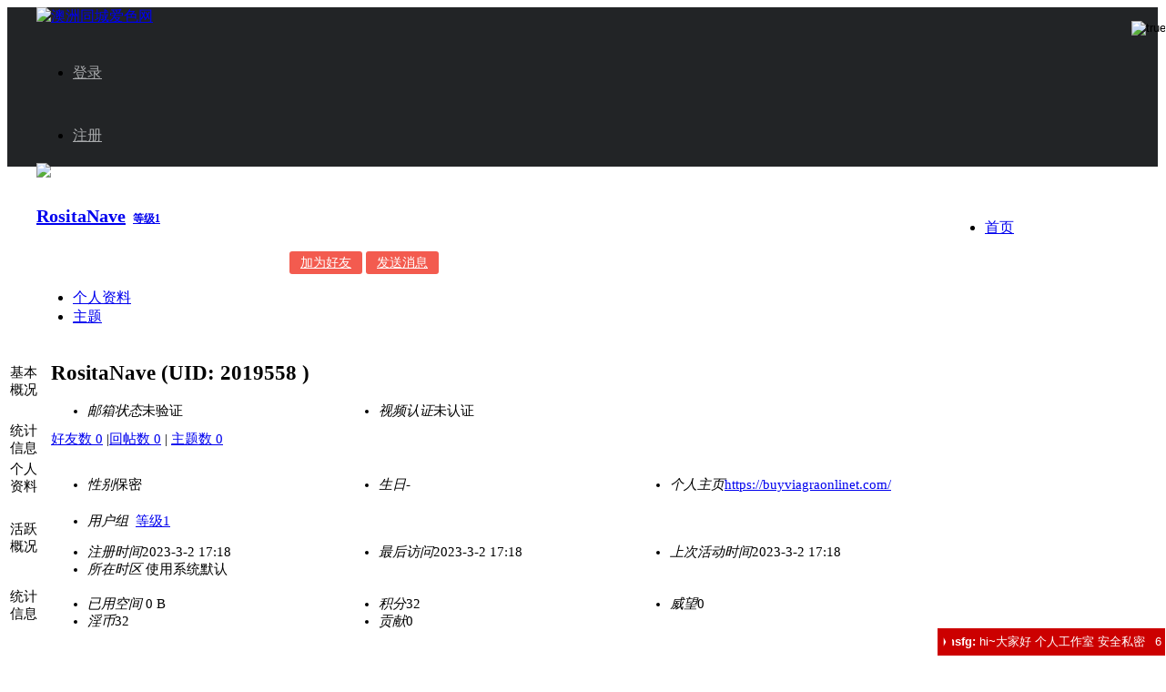

--- FILE ---
content_type: text/html; charset=gbk
request_url: http://www.isexsex.com/home.php?mod=space&uid=2019558&do=profile&from=space
body_size: 8552
content:
<!DOCTYPE html PUBLIC "-//W3C//DTD XHTML 1.0 Transitional//EN" "http://www.w3.org/TR/xhtml1/DTD/xhtml1-transitional.dtd">
<html xmlns="http://www.w3.org/1999/xhtml">
<head>
<meta http-equiv="Content-Type" content="text/html; charset=gbk" />
<title>RositaNave的个人资料 -  澳洲同城爱色网| 澳洲同城爱色网|澳洲成人网|澳洲色情网|澳洲成人视频|悉尼约炮|墨尔本约炮|isexsex.com</title>

<meta name="keywords" content="RositaNave的个人资料,澳洲同城爱色网,澳洲同城成人网,悉尼约炮,墨尔本约炮,悉尼援交,墨尔本援交,澳洲成人网,澳洲色情网,妓院" />
<meta name="description" content="RositaNave的个人资料  - 澳洲同城爱色网(澳洲成人网)是澳洲最大的在线中文成人网站，内容包括在线成人视频，成人图片，成人小说，美女图片，经验交流，约炮信息，成人用品买卖,悉尼墨尔本约炮信息,悉尼墨尔本援交妓院院信息等.isexsex.com" />
<meta name="generator" content="isexsex.com" />
<meta name="author" content="isexsex.com" />
<meta name="copyright" content="2019-2020 isexsex.com" />
<meta name="MSSmartTagsPreventParsing" content="True" />
<meta http-equiv="MSThemeCompatible" content="Yes" />
<base href="http://www.isexsex.com/" /><link rel="stylesheet" type="text/css" href="data/cache/style_2_common.css?V6x" /><link rel="stylesheet" type="text/css" href="data/cache/style_2_home_space.css?V6x" />    <script src="template/qim_vr3/img/js/jquery.js" type="text/javascript" type="text/javascript"></script>  
<script type="text/javascript">var STYLEID = '2', STATICURL = 'static/', IMGDIR = 'static/image/common', VERHASH = 'V6x', charset = 'gbk', discuz_uid = '0', cookiepre = '6Cf7_2132_', cookiedomain = '', cookiepath = '/', showusercard = '1', attackevasive = '0', disallowfloat = 'newthread', creditnotice = '1|威望|,2|淫币|,3|贡献|', defaultstyle = '', REPORTURL = 'aHR0cDovL3d3dy5pc2V4c2V4LmNvbS9ob21lLnBocD9tb2Q9c3BhY2UmdWlkPTIwMTk1NTgmZG89cHJvZmlsZSZmcm9tPXNwYWNl', SITEURL = 'http://www.isexsex.com/', JSPATH = 'static/js/', CSSPATH = 'data/cache/style_', DYNAMICURL = '';var q_jq=jQuery.noConflict();</script>
<script src="static/js/common.js?V6x" type="text/javascript"></script>

<meta name="application-name" content="澳洲同城爱色网" />
<meta name="msapplication-tooltip" content="澳洲同城爱色网" />
<meta name="msapplication-task" content="name=首页;action-uri=https://www.isexsex.com;icon-uri=http://www.isexsex.com/static/image/common/portal.ico" /><meta name="msapplication-task" content="name=论坛中心;action-uri=http://www.isexsex.com/forum.php;icon-uri=http://www.isexsex.com/static/image/common/bbs.ico" />
<script src="static/js/home.js?V6x" type="text/javascript"></script>
    <link rel="stylesheet" type="text/css" href="template/qim_vr3/common/header.css?day=0304">
    <script type="text/javascript">
<!--
window.onerror=function(){return true;}
// -->
</script>
<link rel="stylesheet" href="template/qim_vr3/common/vendor.css?day=06">
<link rel="stylesheet" href="template/qim_vr3/common/main.css">	
<link rel="stylesheet" href="template/qim_vr3/common/home.css"/>	
<!-- Start Alexa Certify Javascript -->
<script type="text/javascript">
_atrk_opts = { atrk_acct:"VrqKr1WyR620WR", domain:"isexsex.com",dynamic: true};
(function() { var as = document.createElement('script'); as.type = 'text/javascript'; as.async = true; as.src = "https://certify-js.alexametrics.com/atrk.js"; var s = document.getElementsByTagName('script')[0];s.parentNode.insertBefore(as, s); })();
</script>
<noscript><img src="https://certify.alexametrics.com/atrk.gif?account=VrqKr1WyR620WR" style="display:none" height="1" width="1" alt="" /></noscript>
<!-- End Alexa Certify Javascript -->
</head>
<body id="nv_home" class="pg_space" onkeydown="if(event.keyCode==27) return false;">
<div id="append_parent"></div><div id="ajaxwaitid"></div>

<style>		
.current1 {background-color: #EC4141;}	
.current1 a{color: #fff!important;}				
#navbar .nav1 a:hover{color: #fff;background-color: #EC4141;}
</style>


<header class="cp-header ">
        <nav class="navbar navbar-default navbar-static-top" style="background-color:#222426;">
            <div style="margin-right: auto;margin-left: auto;width: 1200px;">
                <div class="navbar-header">
                    <div class="navbar-brand">

                        <a href="http://www.isexsex.com/" title="澳洲同城爱色网"><img src="template/qim_vr3/img/logo.png" alt="澳洲同城爱色网" border="0" /></a>                    </div>
                </div>
                <div id="navbar" class="navbar-collapse collapse">
    
                    <div class="menu-container" id="navMenu">
  					<div class="y cl"> 
 

                        <ul class="nav navbar-nav navbar-right header-user-corner" style="line-height:69px;">



<li class="access-btn login">
                                <a href="member.php?mod=logging&amp;action=login" style="color:#a8aaac;" onClick="showWindow('login', this.href)">登录</a>
                            </li>
                            <li class="access-btn regist">
                                <a  style="color:#a8aaac;" href="member.php?mod=register">注册</a>
                            </li>				
                            
                        </ul>
                        </div>
                        
                        <ul class="nav nav1 navbar-nav" style="white-space: nowrap;overflow: hidden;text-overflow: ellipsis;height: 69px;width: auto;float:right">                        <li style="height:69px;line-height:69px;" id="mn_N6666" ><a href="/" hidefocus="true"  >首页</a></li><li style="height:69px;line-height:69px;" id="mn_Na758" onmouseover="showMenu({'ctrlid':this.id,'ctrlclass':'hover','duration':2})"><a href="list-44.html" hidefocus="true"  >在线视频</a></li><li style="height:69px;line-height:69px;" id="mn_Nb2bb" onmouseover="showMenu({'ctrlid':this.id,'ctrlclass':'hover','duration':2})"><a href="pic.html" hidefocus="true"  >美女套图</a></li><li style="height:69px;line-height:69px;" id="mn_Nc9bd" ><a href="forum-57-1.html" hidefocus="true"  >禁忌书屋</a></li><li style="height:69px;line-height:69px;" id="mn_N6358" ><a href="forum-75-1.html" hidefocus="true"  >成人电台</a></li><li style="height:69px;line-height:69px;" id="mn_N9ec7" ><a href="http://www.isexsex.com/forum.php" hidefocus="true"  >互动交流</a></li><li style="height:69px;line-height:69px;" id="mn_N93e9" ><a href="http://www.isexsex.com/forum.php?gid=64" hidefocus="true"  >同城性息</a></li><li style="height:69px;line-height:69px;" id="mn_N1612" ><a href="http://www.autongcheng.com" hidefocus="true" target="_blank"   style="color: yellow">同城网</a></li>    
<li style="height:69px;line-height:69px;width:158px;">
                                                        <form id="scbar_form" method="post" autocomplete="off" action="search.php?mod=portal&amp;searchsubmit=yes" target="_blank">
                                                                <input type="hidden" name="mod" id="scbar_mod" value="search" />
                                                                <input type="hidden" name="formhash" value="de6b4fca" />
                                                                <input type="hidden" name="srchtype" value="title" />
                                                                <input type="hidden" name="srhlocality" value="home::space" />
                                                        <input type="text" name="srchtxt" style="border: 1px solid #a8aaac;background: #000;height: 24px;margin: 22px 10px;border-radius: 15px;color: #fff;padding-left: 10px;font-size: 11px;padding-top: 2px;" placeholder="搜索">
                                                        <input type="image" name="searchsubmit" src="/static/image/common/searchbtn.png" style="width: 22px;height: 22px;position: absolute;top: 23px;right: 15px;border: 0px;" value="true">
                                                        </form>
                                                </li>
                        </ul>
                   
                    </div>
    
                </div><!--/.nav-collapse -->
            </div><!--/.container-fluid -->
        </nav>
    </header>


<div id="hd"> <ul class="p_pop h_pop" id="mn_Na758_menu" style="display: none"><li><a href="list-44.html" hidefocus="true" >国产AV</a></li><li><a href="list-45.html" hidefocus="true" >日本AV</a></li><li><a href="list-47.html" hidefocus="true" >韩国AV</a></li><li><a href="list-46.html" hidefocus="true" >欧美AV</a></li><li><a href="list-50.html" hidefocus="true" >伦理片</a></li><li><a href="list-56.html" hidefocus="true" >H动漫</a></li><li><a href="list-88.html" hidefocus="true" >美腿高跟</a></li><li><a href="list-90.html" hidefocus="true" >国产福利</a></li></ul><ul class="p_pop h_pop" id="mn_Nb2bb_menu" style="display: none"><li><a href="list-2.html" hidefocus="true" >性感美女</a></li><li><a href="list-3.html" hidefocus="true" >清纯妹子</a></li><li><a href="list-6.html" hidefocus="true" >丝袜美腿</a></li><li><a href="list-97.html" hidefocus="true" >美胸美臀</a></li><li><a href="forum-63-1.html" hidefocus="true" >亚洲色图</a></li><li><a href="forum-72-1.html" hidefocus="true" >欧美色图</a></li><li><a href="forum-58-1.html" hidefocus="true" >私房自拍</a></li><li><a href="forum-73-1.html" hidefocus="true" >成人动漫</a></li></ul><div class="p_pop h_pop" id="mn_userapp_menu" style="display: none"></div></div>

<link rel="stylesheet" type="text/css" href="template/qim_vr3/common/animate.min.css">
<script src="template/qim_vr3/img/js/qimact.min.js" type="text/javascript" type="text/javascript"></script>	
<script> 
        var wow = new WOW({
               boxClass: 'qimact',
               animateClass: 'animated',
               offset: 0,
               mobile: true,
               live: true
            });
            wow.init();
        </script>
        <script language="javascript" type="text/javascript">
            function killErrors() {
                return true;
             }
           window.onerror = killErrors;
        </script>
<div id="wp" class="wp">
<div id="pt" class="bm cl">
<div class="z">
<a href="./" class="nvhm" title="首页">澳洲同城爱色网</a> <em>&rsaquo;</em>
<a href="http://www.isexsex.com/space-uid-2019558.html">RositaNave</a> <em>&rsaquo;</em>
个人资料
</div>
</div>
<style id="diy_style" type="text/css"></style>
<div class="wp">
<!--[diy=diy1]--><div id="diy1" class="area"></div><!--[/diy]-->
</div></div>
<style>
.wp { width:1200px !important; }
.hdc{ display:none;}
#pt{ display:none;}
.pf_l li {float: left;width: 320px;}
.qim_forum_tit .forum_stat1 {font-size: 14px;margin-top: 20px;color: #777;}
.viewthread_title a {font-size: 20px;}
.qim_forum_tit .forum_stat1 .y {width: 100%;overflow: hidden;text-align: right;margin-top: -20px;}
.forum_stat1 a{color: #c0c0c0;;}
.forum_stat1 a:hover{color: #FfF;background-color: #F35B4F;}
</style>

<link rel="stylesheet" type="text/css" href="template/qim_vr3/common/extend_module.css" /> 

<div class="qim_forum_tit bm cl qimact fadeIn animated animated" style="background: 0;visibility: visible; animation-name: fadeIn;margin-top: -20px;">

<script>
var qm = 10;
var qn = Math.floor(Math.random()*qm+1);
document.write ("<div class=\"qing_profile cl\" style=\"background:url(template/qim_vr3/img/banner/1_"+qn+".jpg) center center no-repeat;\">");
</script>
<div style="width: 1200px;margin: 0 auto;">	
<div class="forum_left cl"><img src="https://center.tongchengau.com/avatar.php?uid=2019558&size=middle" /></div>
                <div class="forum_right cl" style="width:1040px;">
                    <div class="forum_bm_h cl">
                        <div class="viewthread_title cl">
    <div class="viewthread_con">
    <h1 style="height: 40px;margin-top: 20px;">
                    	<a href="http://www.isexsex.com/space-uid-2019558.html"><span id="thread_subject">RositaNave</span></a>

<span style="color:" class="xi2" onmouseover="showTip(this)" tip="积分 32, 距离下一级还需 18 积分"><a href="http://www.isexsex.com/home.php?mod=spacecp&amp;ac=usergroup&amp;gid=10" target="_blank" style="font-size: 12px;">等级1</a></span>                          </h1>
        </div>
</div>
                    </div>            
                                        <div class="forum_stat1 cl" style="color: #FFF;line-height: 20px;margin-top: 10px;">

                    
                    

                   <em>积分</em>32<span class="pipe">|</span>
   
                                                           <em>威望</em>0 <span class="pipe">|</span>
                                                                               <em>淫币</em>32 <span class="pipe">|</span>
                                                                               <em>贡献</em>0 <span class="pipe">|</span>
                                        <em>已用空间</em>   0 B </li>
                    


<span class="y">

                            <a style="width: 80px;height: 25px;color: #fff;font-size: 14px;line-height: 25px;text-align: center;border-radius: 3px;display: inline-block;background-color: #F35B4F;" href="home.php?mod=spacecp&amp;ac=friend&amp;op=add&amp;uid=2019558&amp;handlekey=addfriendhk_2019558" id="a_friend_li_2019558" onclick="showWindow(this.id, this.href, 'get', 0);" class="newbtn">加为好友</a>
                                                            
                <a style="width: 80px;height: 25px;color: #fff;font-size: 14px;line-height: 25px;text-align: center;border-radius: 3px;display: inline-block;background-color: #F35B4F;" href="home.php?mod=spacecp&amp;ac=pm&amp;op=showmsg&amp;handlekey=showmsg_2019558&amp;touid=2019558&amp;pmid=0&amp;daterange=2" id="a_sendpm_2019558" onclick="showWindow('showMsgBox', this.href, 'get', 0)" title="发送消息" class="oldbtn">发送消息</a>                                                                                                       </span>
                    </div>
                </div>
            </div>

<script type="text/javascript">
function succeedhandle_followmod(url, msg, values) {
var fObj = $('followmod');
if(values['type'] == 'add') {
fObj.innerHTML = '取消收听';
fObj.href = 'home.php?mod=spacecp&ac=follow&op=del&fuid='+values['fuid'];
} else if(values['type'] == 'del') {
fObj.innerHTML = '收听TA';
fObj.href = 'home.php?mod=spacecp&ac=follow&op=add&hash=de6b4fca&fuid='+values['fuid'];
}
}
</script>
</div>

<div class="qim_space_tb cl qimact fadeInUp animated" style="visibility: visible; animation-name: fadeInUp;width: 1200px;margin: 0 auto;">

<ul class="tb cl">
    	<li class="a"><a href="http://www.isexsex.com/home.php?mod=space&amp;uid=2019558&amp;do=profile&amp;from=space">个人资料</a></li>
<li><a href="http://www.isexsex.com/home.php?mod=space&amp;uid=2019558&amp;do=thread&amp;view=me&amp;from=space">主题</a></li>
</ul>
</div>
<div id="ct" class="ct1 wp cl">
<div class="mn">
<!--[diy=diycontenttop]--><div id="diycontenttop" class="area"></div><!--[/diy]-->
<div class="bm bw0">
<div class="bm_c">
<style type="text/css">       
        table.list_content tr{height:24px;}  
        table.list_content td{border:solid 0px #BDCBE8;}  
        .oddrow{ background:#E8EEF7;}     
        .evenrow{background:#fff;}  
    </style>  
<script type="text/javascript">  
        onload = function() {  
            var table1 = document.getElementById("Table1");  
            var rows = table1.getElementsByTagName("tr");  
            for (var i = 1; i < rows.length; i++) {  
                rows[i].index = i;  
                rows[i].className = (i % 2 == 0) ? "oddrow" : "evenrow";  
            }  
        };   
</script>     	


<div class="u_profile qim_u_profile qimact fadeInUp animated" style="visibility: visible; animation-name: fadeInUp;">
<table width="100%" id="Tables" class="list_content" style="font-size: 15px;">  
    	<tr>
        	<td class="qleft">
            	基本概况
            </td>
            <td>
                <h2 class="mbn">
                    RositaNave                                                                                                                                                                                                                                                                                                                            
                                                    
                                                                                                                                                                                                                                                                                                                                                                                                            <span class="xw0">(UID: 2019558                                                            )</span>
                </h2>
                                                                    <ul class="pf_l cl">
                                                                                <li><em>邮箱状态</em>未验证</li>
                    <li><em>视频认证</em>未认证</li>
                </ul>

            </td>
        </tr>
                        
        <tr>
        	<td class="qleft">统计信息</td>
            <td>
            	<a href="http://www.isexsex.com/home.php?mod=space&amp;uid=2019558&amp;do=friend&amp;view=me&amp;from=space" target="_blank">好友数 0</a>
<span class="pipe">|</span><a href="http://www.isexsex.com/home.php?mod=space&uid=2019558&do=thread&view=me&type=reply&from=space" target="_blank">回帖数 0</a>
<span class="pipe">|</span>
<a href="http://www.isexsex.com/home.php?mod=space&uid=2019558&do=thread&view=me&type=thread&from=space" target="_blank">主题数 0</a>
            </td>
        </tr>
                <tr>
        	<td class="qleft">个人资料</td>
            <td>
            	<ul class="pf_l cl">
                                <li><em>性别</em>保密</li>
                                <li><em>生日</em>-</li>
                                <li><em>个人主页</em><a href="https://buyviagraonlinet.com/" target="_blank">https://buyviagraonlinet.com/</a></li>
                                </ul>
            </td>
        </tr>
                
                
                
        <tr>
        	<td class="qleft">活跃概况</td>
            <td>
            	<ul>
                                        <li><em class="xg1">用户组&nbsp;&nbsp;</em><span style="color:" class="xi2" onmouseover="showTip(this)" tip="积分 32, 距离下一级还需 18 积分"><a href="http://www.isexsex.com/home.php?mod=spacecp&amp;ac=usergroup&amp;gid=10" target="_blank">等级1</a></span>  </li>
                                    </ul>
                <ul id="pbbs" class="pf_l">
                                        <li><em>注册时间</em>2023-3-2 17:18</li>
                    <li><em>最后访问</em>2023-3-2 17:18</li>
                                        <li><em>上次活动时间</em>2023-3-2 17:18</li>                                                            <li><em>所在时区</em>
                                                使用系统默认                    </li>
                </ul>
            </td>
        </tr>

        <tr>
        	<td class="qleft">统计信息</td>
            <td>
            	<ul class="pf_l">
                    <li><em>已用空间</em>   0 B </li>
                                                            <li><em>积分</em>32</li>
                                                            <li><em>威望</em>0 </li>
                                                                                <li><em>淫币</em>32 </li>
                                                                                <li><em>贡献</em>0 </li>
                                                        </ul>
            </td>
        </tr>
        
                
    </table>





</div>
<!--[diy=diycontentbottom]--><div id="diycontentbottom" class="area"></div><!--[/diy]--></div>
</div>
</div>
</div>

<div class="wp mtn">
<!--[diy=diy3]--><div id="diy3" class="area"></div><!--[/diy]-->
</div>
	</div>	</div>


<style>

@font-face {
font-family:cp-icomoon;
src:url(template/qim_vr3/common/cp-icomoon.eot?ds2btv);
src:url(template/qim_vr3/common/cp-icomoon.eot?ds2btv#iefix) format('embedded-opentype'),url(template/qim_vr3/common/cp-icomoon.ttf?ds2btv) format('truetype'),url(template/qim_vr3/common/cp-icomoon.woff?ds2btv) format('woff'),url(template/qim_vr3/common/cp-icomoon.svg?ds2btv#cp-icomoon) format('svg');
font-weight:400;
font-style:normal
}
[class*=" icon-"],[class^=icon-] {
font-family:cp-icomoon!important;
font-weight:400;
}
.toast-close-button,.toast-title,.webui-popover-title,aside .hot-articles .cp-panel-heading .tabs .tab.active a {
font-weight:700
}
.icon-all_qq:before {
content:"\e901"
}
.icon-all_sina:before {
content:"\e902"
}
.icon-all_wx:before {
content:"\e904"
}
.icon-index_msg:before {
    content: "\e91c";
}
.icon-index_xlcd_zy:before {
    content: "\e94e";
}
.icon-index_xlcd_write:before {
    content: "\e92a";
}
.icon-index_xlcd_tgx:before {
    content: "\e929";
}
.icon-index_xlcd_set:before {
    content: "\e928";
}	
.icon-index_xlcd_exit:before {
    content: "\e927";
}	
</style>


<div class="cp-panel topic-recommend" style="width:1200px;margin:0px auto 20px;display:none;">
 <div id="portal_block_81_content" class="dxb_bc"><div class="cp-panel-heading">
                <h2><a href="list-47.html" target="_blank">友情链接</a> <small></small>
                <a href="list-47.html" target="_blank" class="more"></a></h2>
            </div>
            <div class="lecture-recommend-container">
            <div class="activity-review-list clearfix">

                    <div class="portal_block_summary">
                        <div class="box index_">
                    <div class="inner-box">
                        <a class="img-box play" href="http://api.localau.com/ads/adscenter.php?id=myangle" target="_blank">
                           <img src="https://www.myangelsescorts.com/static/images/banners/WeblinkBanner234x140.jpg" width="200" height="175">
</a> 
                    </div>
                </div>

</div>    
             </div>
        </div></div>
        </div>

<footer id="pageFooter">
        <section style="margin-right: auto;margin-left: auto;width: 1200px;">
            <div class="">
                <div class="footer-prod" style="padding-top:36px;padding-bottom:36px;">
                    <div class="left-item">
                        <div class="brand-box">
                            <img src="template/qim_vr3/img/logo.png" width="auto" height="60px">
                        </div>
                        <p class="tip1">提示：澳洲同城爱色网包含成人内容,访问本网站需要您年满18周岁，并且访问本网站内容不违反您所在国家和地区的法律法规，不满足上述条件的网友，请关闭本网站页面，自行离开。</p>
                    </div>
                    <div class="center-item">
                        <ul class="list-unstyled friendly-link">
                            <li><a rel="nofollow" class="" href="/thread-142703-1-1.html" target="_blank">关于我们</a></li>
                            <li><a rel="nofollow" href="https://www.tongchengau.com/misc.php?mod=apply" target="_blank">联系我们</a></li>
                            <li><a rel="nofollow" href="https://www.tongchengau.com/misc.php?mod=apply&amp;from=isexsex" target="_blank">广告合作</a></li>
                            <li class="hidden-xs hidden-sm"><a href="/thread-142706-1-1.html" target="_blank">免责申明</a></li>
                            <li class="last hidden-xs hidden-sm"><a href="/thread-141986-1-1.html" target="_blank" class="last">隐私条款</a></li>
                        </ul>
                        <p class="contact mb18 hidden-xs hidden-sm">网址：<a href="javascript:void(0);">isexsex.com</a></p>
                        <p class="contact hidden-xs hidden-sm">微信：localaus</p>
                    </div>
                    <div class="right-item">
                        <h4 class="tit">关注我们</h4>
                        <ul class="list-unstyled popover-list">
                            <li>
                                <a href="https://www.facebook.com/profile.php?id=100009480399179" target="_blank" class="">
<img src="https://www.localau.com/static/image/common/facebook1.png" alt="官方Facebook" style="width:40px;height:40px">
</a>
                                
                            </li>
                            
                            <li>
                                <a href="https://twitter.com/localau2015" target="_blank">
<img src="https://www.localau.com/static/image/common/twitter1.png" alt="官方Facebook" style="width:40px;height:40px">
</a>
                                
                            </li>
                        </ul>
                    </div>
                </div>
            </div>
        </section>
    </footer>
</div>
<script id="cid0020000234860121444" data-cfasync="false" async src="//st.chatango.com/js/gz/emb.js" style="width: 300px;height: 350px;">{"handle":"localau18plus","arch":"js","styles":{"a":"cc0000","b":100,"c":"FFFFFF","d":"FFFFFF","k":"cc0000","l":"cc0000","m":"cc0000","n":"FFFFFF","p":"10","q":"cc0000","r":100,"t":0,"usricon":0,"pos":"br","cv":1,"cvbg":"cc0000","cvfg":"ffffff","cvw":250,"cvh":30,"surl":0,"allowpm":0,"ticker":1,"fwtickm":1}}</script>    

<!-- Default Statcounter code for Isexsex.com
http://www.isexsex.com/ -->
<script type="text/javascript">
var sc_project=11958673; 
var sc_invisible=1; 
var sc_security="7e2357f5"; 
</script>
<script type="text/javascript"
src="https://www.statcounter.com/counter/counter.js"
async></script>
<noscript><div class="statcounter"><a title="Web Analytics"
href="https://statcounter.com/" target="_blank"><img
class="statcounter"
src="https://c.statcounter.com/11958673/0/7e2357f5/1/"
alt="Web Analytics"></a></div></noscript>
<!-- End of Statcounter Code -->
 
<!-- Global site tag (gtag.js) - Google Analytics -->
<script async src="https://www.googletagmanager.com/gtag/js?id=UA-61358008-2"></script>
<script>
  window.dataLayer = window.dataLayer || [];
  function gtag(){dataLayer.push(arguments);}
  gtag('js', new Date());

  gtag('config', 'UA-61358008-2');
</script>

<script src="https://cdn.jsdelivr.net/npm/echo-js@1.7.3/src/echo.min.js" type="text/javascript" type="text/javascript"></script>
<script language="javascript">
echo.init({
    offset: 100,
    throttle: 250,
    unload: false
});
</script>
<script src="home.php?mod=misc&ac=sendmail&rand=1768977351" type="text/javascript"></script>
<div class="side-widget">
       
        <a class="item item-top" href="forum.php?mod=misc&amp;action=nav" onclick="showWindow('nav', this.href, 'get', 0)">
            <span class="icon widget-icon icon-right_side_bar_yjfk"></span>
            <span class="widget-des">发布<br>内容</span>
        </a>   
        <a href="#" onclick="gotoTop();return false;" class="item item-bottom">
            <span class="icon icon-right_side_bar_top"></span>
        </a>
        
    </div>	
<script>
function gotoTop(acceleration,stime) {
   acceleration = acceleration || 0.1;
   stime = stime || 10;
   var x1 = 0;
   var y1 = 0;
   var x2 = 0;
   var y2 = 0;
   var x3 = 0;
   var y3 = 0; 
   if (document.documentElement) {
       x1 = document.documentElement.scrollLeft || 0;
       y1 = document.documentElement.scrollTop || 0;
   }
   if (document.body) {
       x2 = document.body.scrollLeft || 0;
       y2 = document.body.scrollTop || 0;
   }
   var x3 = window.scrollX || 0;
   var y3 = window.scrollY || 0;
   var x = Math.max(x1, Math.max(x2, x3));
   var y = Math.max(y1, Math.max(y2, y3));
   var speeding = 1 + acceleration;
   window.scrollTo(Math.floor(x / speeding), Math.floor(y / speeding));
   if(x > 0 || y > 0) {
       var run = "gotoTop(" + acceleration + ", " + stime + ")";
       window.setTimeout(run, stime);
   }
}
</script>	
<script src="template/qim_vr3/img/js/jquery.forum.js" type="text/javascript"></script>
<script type="text/javascript">_attachEvent(window, 'scroll', function () { showTopLink(); });checkBlind();</script>
			<div id="discuz_tips" style="display:none;"></div>
			<script type="text/javascript">
				var tipsinfo = '62543651|X3.2|0.6||0||0|7|1768977351|386c46e3e9b46ba461984b6577a34ba8|2';
			</script>
			<script src="http://discuz.gtimg.cn/cloud/scripts/discuz_tips.js?v=1" type="text/javascript" charset="UTF-8"></script><script defer src="https://static.cloudflareinsights.com/beacon.min.js/vcd15cbe7772f49c399c6a5babf22c1241717689176015" integrity="sha512-ZpsOmlRQV6y907TI0dKBHq9Md29nnaEIPlkf84rnaERnq6zvWvPUqr2ft8M1aS28oN72PdrCzSjY4U6VaAw1EQ==" data-cf-beacon='{"version":"2024.11.0","token":"18d4cdcd280e49daac0b05ebd6432da9","r":1,"server_timing":{"name":{"cfCacheStatus":true,"cfEdge":true,"cfExtPri":true,"cfL4":true,"cfOrigin":true,"cfSpeedBrain":true},"location_startswith":null}}' crossorigin="anonymous"></script>
</body>
</html>
